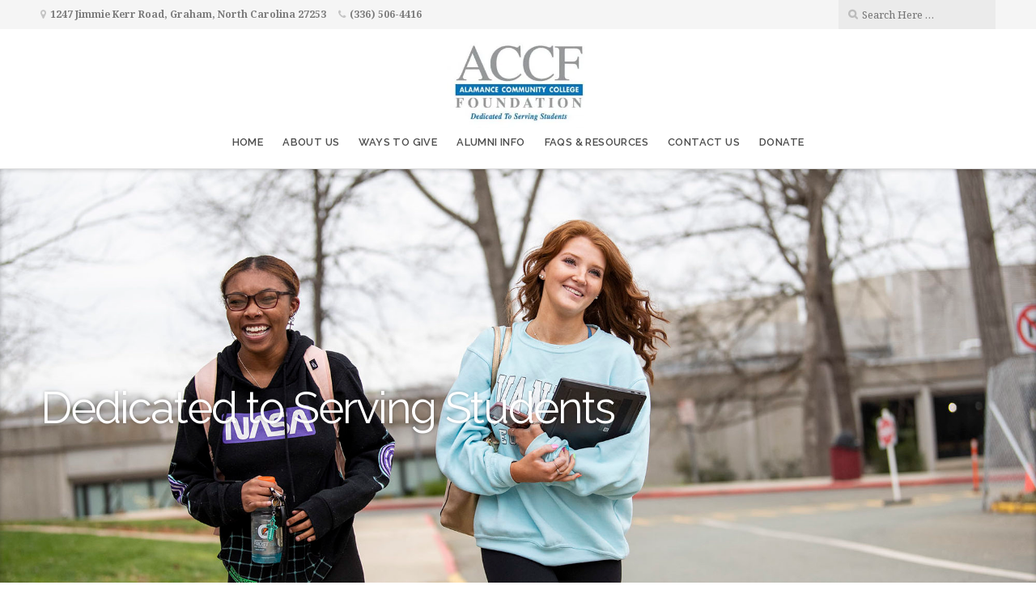

--- FILE ---
content_type: text/html; charset=utf-8
request_url: https://givebutter.com/embed/c/ACCF-01
body_size: 4253
content:
<!DOCTYPE HTML>
<html lang="en">
<head>
    <meta http-equiv="X-UA-Compatible" content="IE=edge">
    <meta http-equiv="Content-Type" content="text/html; charset=utf-8"/>
    <meta name="viewport" content="width=device-width, initial-scale=1, maximum-scale=1.0, user-scalable=no">
    <meta name="csrf-token" content="uFNqzvj0QnX0ZjbuKip5raYGHGlUkRmohPYGHTsy">
            <link rel="canonical" href="https://givebutter.com/ACCF-01">
        <title>Support Alamance Community College Students</title>
    <!-- Global site tag (gtag.js) - Google Analytics -->
<script async src="https://www.googletagmanager.com/gtag/js?id=UA-75318216-1"></script>
<script>
  window.dataLayer = window.dataLayer || [];
  function gtag(){
      dataLayer.push(arguments);
      if (typeof dataLayerAccount != 'undefined') {
          dataLayerAccount.push(arguments);
      }
  }
  gtag('js', new Date());

  gtag('config', 'UA-75318216-1');
</script>
    <script>window.TURNSTILE_SITE_KEY = "0x4AAAAAAAA2KihRyLSs4aGX";</script>
    <script src="https://challenges.cloudflare.com/turnstile/v0/api.js?onload=onloadTurnstileCallback&render=explicit" defer></script>
    <link rel="preload" as="style" href="https://givebuttercdn.com/build/main.BeS05BeR.1.0.0.css" /><link rel="preload" as="style" href="https://givebuttercdn.com/build/commonv2.3LIjGGqw.1.0.0.css" /><link rel="stylesheet" href="https://givebuttercdn.com/build/main.BeS05BeR.1.0.0.css" /><link rel="stylesheet" href="https://givebuttercdn.com/build/commonv2.3LIjGGqw.1.0.0.css" />    <script async
            src="https://maps.googleapis.com/maps/api/js?key=AIzaSyA-HrsGwQ0MW-YRyd-jp_YqJ0RmuY5LLqs&libraries=places&callback=Function.prototype"></script>
    <script src="https://kit.fontawesome.com/c37fafd8d9.js" defer crossorigin="anonymous"></script>
    <!-- Givebutter Elements -->
<script>
    window.Givebutter=window.Givebutter||function(){(Givebutter.q=Givebutter.q||[]).push(arguments)};Givebutter.l=+new Date;
    window.Givebutter('setOptions',
        {"accountId":"XNoXeDyqmidsQNXz","bubble":false,"campaign":"YFQVHN"}    );
</script>
<script async src="https://js.givebutter.com/elements/latest.js" ></script>
<!-- End Givebutter Elements -->
        <script>
        window.addEventListener('load', function () {
            window.parent.postMessage('givebutter-form-loaded', '*');
            document.querySelector('#__givebutter_flow__main [data-flow-component]')?.dispatchEvent(new CustomEvent('widgetLoaded.flow'));
        });

        window.GB_CAMPAIGN = {"id":28305,"type":"collect","title":"Support Alamance Community College Students","description":"<p>Your donation helps provide financial aid, educational enrichment opportunities and a&nbsp;supportive environment for ACC students. If you would like to donate to a specific fund, please leave details as a message at the bottom of this page.<\/p>","url":"https:\/\/givebutter.com\/ACCF-01","creator_name":"Alamance Community College Foundation","goal":0,"raised":"208587.00","raised_percentage":0,"account_id":31408,"cover":{"url":"https:\/\/givebutter.s3.amazonaws.com\/media\/CU9nRA2RrSeqVkXTeYHedE5ji1rNTL8VCpaQ7eoq.jpg","type":"image","source":"upload"},"page":null,"mode":null,"tab":null,"code":null,"member":null,"team":null,"user":null,"share_links":{"url":"https:\/\/givebutter.com\/ACCF-01","facebook":"https:\/\/www.facebook.com\/sharer\/sharer.php?u=https:\/\/givebutter.com\/ACCF-01","twitter":"https:\/\/x.com\/intent\/post?url=https:\/\/givebutter.com\/ACCF-01&text=Join me in raising money for Alamance Community College Foundation! via @givebutter","linkedin":"https:\/\/www.linkedin.com\/shareArticle?mini=true&url=https:\/\/givebutter.com\/ACCF-01","whatsapp":"https:\/\/api.whatsapp.com\/send?text=Join me in raising money for Alamance Community College Foundation! https:\/\/givebutter.com\/ACCF-01","email":"mailto:?subject=Please%20join%20me%20in%20raising%20money%20for%20Alamance%20Community%20College%20Foundation&body=Hi there,%0D%0A%0D%0AI am raising money for Alamance%20Community%20College%20Foundation. Please join me in supporting this cause!%0D%0A%0D%0AYou can easily make a donation by going to https:\/\/givebutter.com\/ACCF-01%0D%0A%0D%0AThank you!","instagram":null},"settings":[{"id":228525,"configurable_type":"App\\Models\\Campaign\\Campaign","configurable_id":28305,"code":203,"active":false,"created_at":"2021-02-01T19:21:52.000000Z","updated_at":"2021-02-01T19:21:52.000000Z","name":"hide_money_raised","type":"boolean","value":false},{"id":228526,"configurable_type":"App\\Models\\Campaign\\Campaign","configurable_id":28305,"code":304,"active":false,"created_at":"2021-02-01T19:21:52.000000Z","updated_at":"2021-02-01T19:21:52.000000Z","name":"enforce_end_at","type":"boolean","value":false},{"id":228527,"configurable_type":"App\\Models\\Campaign\\Campaign","configurable_id":28305,"code":205,"active":true,"created_at":"2021-02-01T19:21:52.000000Z","updated_at":"2021-03-17T18:15:07.000000Z","name":"theme_color","type":"string","value":"#0693e3"},{"id":228528,"configurable_type":"App\\Models\\Campaign\\Campaign","configurable_id":28305,"code":208,"active":false,"created_at":"2021-02-01T19:21:52.000000Z","updated_at":"2021-02-01T19:21:52.000000Z","name":"use_actual_cover_size","type":"boolean","value":false},{"id":289312,"configurable_type":"App\\Models\\Campaign\\Campaign","configurable_id":28305,"code":307,"active":false,"created_at":"2021-03-17T18:15:49.000000Z","updated_at":"2021-03-17T18:15:49.000000Z","name":"default_fund","type":"string","value":null},{"id":289313,"configurable_type":"App\\Models\\Campaign\\Campaign","configurable_id":28305,"code":308,"active":false,"created_at":"2021-03-17T18:15:49.000000Z","updated_at":"2021-03-17T18:15:49.000000Z","name":"hide_fund","type":"boolean","value":false},{"id":289314,"configurable_type":"App\\Models\\Campaign\\Campaign","configurable_id":28305,"code":300,"active":false,"created_at":"2021-03-17T18:15:49.000000Z","updated_at":"2021-03-17T18:15:49.000000Z","name":"disable_donations","type":"boolean","value":false},{"id":289315,"configurable_type":"App\\Models\\Campaign\\Campaign","configurable_id":28305,"code":302,"active":true,"created_at":"2021-03-17T18:15:49.000000Z","updated_at":"2021-03-17T18:22:44.000000Z","name":"require_donor_phone","type":"boolean","value":true},{"id":289316,"configurable_type":"App\\Models\\Campaign\\Campaign","configurable_id":28305,"code":309,"active":true,"created_at":"2021-03-17T18:15:49.000000Z","updated_at":"2021-03-17T18:15:49.000000Z","name":"require_address","type":"boolean","value":true},{"id":289317,"configurable_type":"App\\Models\\Campaign\\Campaign","configurable_id":28305,"code":369,"active":false,"created_at":"2021-03-17T18:15:49.000000Z","updated_at":"2021-03-17T18:15:49.000000Z","name":"hide_other_option","type":"boolean","value":false},{"id":289318,"configurable_type":"App\\Models\\Campaign\\Campaign","configurable_id":28305,"code":301,"active":false,"created_at":"2021-03-17T18:15:50.000000Z","updated_at":"2021-03-17T18:15:50.000000Z","name":"minimum_donation","type":"decimal","value":null},{"id":289319,"configurable_type":"App\\Models\\Campaign\\Campaign","configurable_id":28305,"code":311,"active":true,"created_at":"2021-03-17T18:15:50.000000Z","updated_at":"2021-03-17T18:22:48.000000Z","name":"default_frequency","type":"string","value":"once"},{"id":289320,"configurable_type":"App\\Models\\Campaign\\Campaign","configurable_id":28305,"code":313,"active":true,"created_at":"2021-03-17T18:15:50.000000Z","updated_at":"2022-01-25T20:32:16.000000Z","name":"public_check_payments","type":"text","value":"<p>If donating by&nbsp;check, mail to: ACCF, P. O. Box 8000, Graham, NC 27253<\/p>"},{"id":289321,"configurable_type":"App\\Models\\Campaign\\Campaign","configurable_id":28305,"code":312,"active":true,"created_at":"2021-03-17T18:15:50.000000Z","updated_at":"2021-03-17T18:22:48.000000Z","name":"display_frequencies","type":"json","value":["once","monthly","quarterly","yearly"]},{"id":289322,"configurable_type":"App\\Models\\Campaign\\Campaign","configurable_id":28305,"code":305,"active":false,"created_at":"2021-03-17T18:15:50.000000Z","updated_at":"2021-03-17T18:15:50.000000Z","name":"disable_recurring","type":"boolean","value":false},{"id":289323,"configurable_type":"App\\Models\\Campaign\\Campaign","configurable_id":28305,"code":100,"active":false,"created_at":"2021-03-17T18:20:01.000000Z","updated_at":"2021-03-17T18:20:01.000000Z","name":"meta_title","type":"string","value":null},{"id":289324,"configurable_type":"App\\Models\\Campaign\\Campaign","configurable_id":28305,"code":101,"active":false,"created_at":"2021-03-17T18:20:01.000000Z","updated_at":"2021-03-17T18:20:01.000000Z","name":"meta_description","type":"string","value":null},{"id":289339,"configurable_type":"App\\Models\\Campaign\\Campaign","configurable_id":28305,"code":350,"active":false,"created_at":"2021-03-17T18:24:05.000000Z","updated_at":"2021-03-17T18:24:05.000000Z","name":"hide_fee_collection","type":"boolean","value":false},{"id":289340,"configurable_type":"App\\Models\\Campaign\\Campaign","configurable_id":28305,"code":371,"active":false,"created_at":"2021-03-17T18:24:05.000000Z","updated_at":"2021-03-17T18:24:05.000000Z","name":"remove_tips_increase_fee","type":"boolean","value":false},{"id":289341,"configurable_type":"App\\Models\\Campaign\\Campaign","configurable_id":28305,"code":351,"active":false,"created_at":"2021-03-17T18:24:05.000000Z","updated_at":"2021-03-17T18:24:05.000000Z","name":"force_fee_collection","type":"boolean","value":false},{"id":289342,"configurable_type":"App\\Models\\Campaign\\Campaign","configurable_id":28305,"code":210,"active":false,"created_at":"2021-03-17T18:24:05.000000Z","updated_at":"2021-03-17T18:24:05.000000Z","name":"custom_donate_text","type":"string","value":null},{"id":289343,"configurable_type":"App\\Models\\Campaign\\Campaign","configurable_id":28305,"code":306,"active":true,"created_at":"2021-03-17T18:24:05.000000Z","updated_at":"2021-03-17T18:24:05.000000Z","name":"thank_you_message","type":"text","value":"<p>Thank you for your donation to ACC Foundation. Your generous support is very much appreciated.&nbsp;<\/p>"}],"funds":[],"event":null,"amounts":[{"value":1000},{"value":500},{"value":250},{"value":100},{"value":55},{"value":25}],"teams":[],"members":[],"account_name":"Alamance Community College Foundation","account_logo":"https:\/\/givebutter.s3.amazonaws.com\/profiles\/v9Par7knz8bMgmd2zZnu8BCRj6EoqtSLrhI63FhK.jpg","custom_fields":[],"ticket_custom_fields":[],"items":[],"display_items":[],"applied_promo":null,"errors":[],"transactionsPermitted":true,"promo_code_count":0,"url_params":[],"allow_auto_registration":false,"configurations":{"team_heading":"Team Member","hide_message_creation":true,"show_checkout_anonymous":false,"has_team_fundraising":false,"has_multi_team_fundraising":false,"require_team_for_members":false,"has_descriptions":false,"has_match":false,"dedications":true,"require_phone":true,"require_address":true,"disable_company_field":false,"flow_heading":"Choose amount","funds":{"enabled":true,"default":null,"funds":[]},"pricing":{"fees_enabled":true,"can_edit_fee":true,"tips_enabled":true},"recurring":{"enabled":true,"default":"once","frequencies":["once","monthly","quarterly","yearly"]},"amounts_by_frequency":{"once":[{"value":1000},{"value":500},{"value":250},{"value":100},{"value":55},{"value":25}],"quarterly":[{"value":1000},{"value":500},{"value":250},{"value":100},{"value":50},{"value":25}],"monthly":[{"value":250},{"value":100},{"value":50},{"value":25},{"value":15},{"value":5}],"yearly":[{"value":2500},{"value":1000},{"value":500},{"value":250},{"value":100},{"value":50}]},"default_frequency":"once","registration":{"minimum":null,"goal":[],"description":[]},"accepted_payment_methods":["ach","card","digital_wallet","paypal","venmo","cashapp","check"],"payment_methods":{"is_admin":false,"check":{"message":"<p>If donating by&nbsp;check, mail to: ACCF, P. O. Box 8000, Graham, NC 27253<\/p>","locked":false},"chariot":{"key":null}}}};
        window.givebutterDefaults = window.GB_CAMPAIGN.url_params;
    </script>
    <style>
       :root {
            --color-gbtheme-50: 205 236 253;--color-gbtheme-100: 161 219 252;--color-gbtheme-200: 117 202 251;--color-gbtheme-300: 73 186 250;--color-gbtheme-400: 29 169 249;--color-gbtheme-500: 6 147 227;--color-gbtheme-550: 5 124 191;--color-gbtheme-600: 4 101 156;--color-gbtheme-700: 3 78 120;--color-gbtheme-800: 2 55 85;--color-gbtheme-900: 1 32 49;
        }

        html, body {
            height: auto;
            background-color: transparent;
        }

        
        @media (min-width: 519px) {
            html, body {
                height: auto;
            }
        }
    </style>
    </head>
<body>
    <div class="">
        <script>
    window.fbAsyncInit = function() {
        FB.init({
            appId            : "882821921830527",
            autoLogAppEvents : true,
            xfbml            : true,
            version          : 'v12.0'
        });
    };
</script>
<script async defer crossorigin="anonymous" src="https://connect.facebook.net/en_US/sdk.js"></script>
        <div id="__givebutter_flow__main" class="h-full" data-is-widget="true" data-donation-flow-inline="true"></div>
        <script>
  window.stripe_pk_key = "pk_live_517qVRFEBuKNYj3GGrfRFn4DTvNfHqNs8CSXnjmdgbQ9qlum98lytMIwwnDlFQ6QCpBP1OBn3rNGf4lNVfR2VqMa1002t2ZLBrn";
  window.paypal_bn_code = "Givebutter_SP_PCP";
  window.paypal_merchant_id = "WGWT7HAPF5FMQ"; // Givebutter-Paypal Connected Path Account
  window.paypal_client_id = "AUWvqUuYfJOkAOAGSJGIkT_hEvWu21If33mwPzsczKiPk-b5f_z8wf0QLbPSpc61Zeou4sGFo06w_Neh";
  window.paypal_tips_merchant_id = "ML28EZJ6UFFHW";
  window.paypal_pa_merchant_id = null;
  window.braintree_tk_key = "production_fgxg6z3w_z75ps4yx924ksytr";
  window.braintree_env = "production";
</script>
<script src="https://js.stripe.com/v3/"></script>
<script src="https://cdn.plaid.com/link/v2/stable/link-initialize.js"></script>
<style>
    #venmo-desktop-iframe {
        z-index: 2147483005 !important;
    }
</style>
<script src="https://js.braintreegateway.com/web/3.102.0/js/client.min.js"></script>
<script src="https://js.braintreegateway.com/web/3.102.0/js/paypal-checkout.min.js"></script>
<script src="https://js.braintreegateway.com/web/3.102.0/js/venmo.min.js"></script>
<script src="https://js.braintreegateway.com/web/3.102.0/js/data-collector.min.js"></script>



        <link rel="preload" as="style" href="https://givebuttercdn.com/build/Flow.BHoT9eqK.1.0.0.css" /><link rel="preload" as="style" href="https://givebuttercdn.com/build/Input.-upIzhgl.1.0.0.css" /><link rel="preload" as="style" href="https://givebuttercdn.com/build/TipDropdown.s6mAnsih.1.0.0.css" /><link rel="preload" as="style" href="https://givebuttercdn.com/build/ContactInfo.DndYET0D.1.0.0.css" /><link rel="preload" as="style" href="https://givebuttercdn.com/build/datetime.BaDG-bcf.1.0.0.css" /><link rel="modulepreload" href="https://givebuttercdn.com/build/embed.B0wmOi3a.1.0.0.js" /><link rel="modulepreload" href="https://givebuttercdn.com/build/Flow.CP2ONMpS.1.0.0.js" /><link rel="modulepreload" href="https://givebuttercdn.com/build/EventTicketsFlow.C8RqJxHI.1.0.0.js" /><link rel="modulepreload" href="https://givebuttercdn.com/build/bundle-mjs.CUGMifQV.1.0.0.js" /><link rel="modulepreload" href="https://givebuttercdn.com/build/utils.B-yYTCQS.1.0.0.js" /><link rel="modulepreload" href="https://givebuttercdn.com/build/Input.hLyWuc5p.1.0.0.js" /><link rel="modulepreload" href="https://givebuttercdn.com/build/_commonjsHelpers.D6-XlEtG.1.0.0.js" /><link rel="modulepreload" href="https://givebuttercdn.com/build/TipDropdown.BBgl0Snn.1.0.0.js" /><link rel="modulepreload" href="https://givebuttercdn.com/build/ContactInfo.D9nihQkd.1.0.0.js" /><link rel="modulepreload" href="https://givebuttercdn.com/build/filepond-plugin-file-validate-type.esm.BBJIYh9x.1.0.0.js" /><link rel="modulepreload" href="https://givebuttercdn.com/build/index.CnxpDIFU.1.0.0.js" /><link rel="modulepreload" href="https://givebuttercdn.com/build/index.DYVuyAVS.1.0.0.js" /><link rel="modulepreload" href="https://givebuttercdn.com/build/numeral.B_3j-8rd.1.0.0.js" /><link rel="modulepreload" href="https://givebuttercdn.com/build/usePosthog.B2nNo3wX.1.0.0.js" /><link rel="modulepreload" href="https://givebuttercdn.com/build/instagram-icon.CSwi9nxw.1.0.0.js" /><link rel="modulepreload" href="https://givebuttercdn.com/build/lodash.BO3WkLpc.1.0.0.js" /><link rel="modulepreload" href="https://givebuttercdn.com/build/datetime.DOIxhz5w.1.0.0.js" /><link rel="modulepreload" href="https://givebuttercdn.com/build/client.DZflzfXp.1.0.0.js" /><link rel="modulepreload" href="https://givebuttercdn.com/build/lottie.DjWonnVX.1.0.0.js" /><link rel="stylesheet" href="https://givebuttercdn.com/build/Flow.BHoT9eqK.1.0.0.css" /><link rel="stylesheet" href="https://givebuttercdn.com/build/Input.-upIzhgl.1.0.0.css" /><link rel="stylesheet" href="https://givebuttercdn.com/build/TipDropdown.s6mAnsih.1.0.0.css" /><link rel="stylesheet" href="https://givebuttercdn.com/build/ContactInfo.DndYET0D.1.0.0.css" /><link rel="stylesheet" href="https://givebuttercdn.com/build/datetime.BaDG-bcf.1.0.0.css" /><script type="module" src="https://givebuttercdn.com/build/embed.B0wmOi3a.1.0.0.js"></script>    </div>
<script defer src="https://static.cloudflareinsights.com/beacon.min.js/vcd15cbe7772f49c399c6a5babf22c1241717689176015" integrity="sha512-ZpsOmlRQV6y907TI0dKBHq9Md29nnaEIPlkf84rnaERnq6zvWvPUqr2ft8M1aS28oN72PdrCzSjY4U6VaAw1EQ==" data-cf-beacon='{"version":"2024.11.0","token":"1bfcbeb839e54b51a8653628433e81ad","server_timing":{"name":{"cfCacheStatus":true,"cfEdge":true,"cfExtPri":true,"cfL4":true,"cfOrigin":true,"cfSpeedBrain":true},"location_startswith":null}}' crossorigin="anonymous"></script>
</body>
